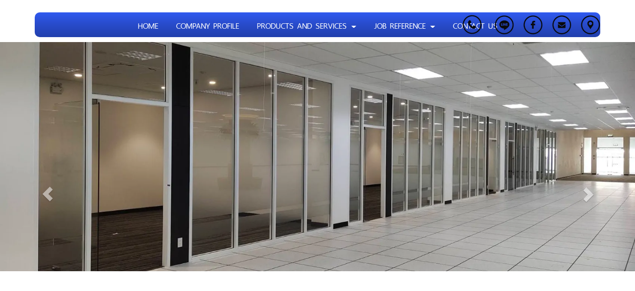

--- FILE ---
content_type: text/html; charset=utf-8
request_url: https://www.viatic-th.com/FilesRender/GetAccessToken
body_size: 31
content:
HoOLJ44I_1zLsukB7mDcpic7YIUTHl90bZhTwMPS3ITpwvZ5ioerHoLT29YwZbVvEYvprbQgGRKDx-VmvErTBVVfQIc1:-uRN4qVEQfyuj9sx55OJ4l490LlMRnLOzAPQMcDjRJ34zL7MknBj_sYxg9w_CpqtDBbCPAEjZu2LMNbPXpUhA6b6U4s1

--- FILE ---
content_type: text/html; charset=utf-8
request_url: https://www.viatic-th.com/FilesRender/RenderPartialFile?id=5eb4fd76369d9500305bfce0&manage=false&admin=false&pageid=5d7711a2f31ca1405494227b&DomainID=5ece5226a06f2261883eaa58&masterPageID=
body_size: 273
content:

<section>
      <div class="container hidden-xs">
        <div class="container itopplus-search" style="top:0px">
          <div class="row margin">
            <div class="col-md-4 col-md-offset-8 col-sm-6 col-sm-offset-6 col-xs-12 padding zIndex-pos5search">
              <div positionindex="5"  id="pos5" ></div> 
            </div>
          </div>
        </div>
      </div>    
      <div class="itopplus-slide">
        <div class="row margin">
          <div class="col-md-12 padding zIndex-pos4">
            <div positionindex="4"  id="pos4" ></div>
          </div>
        </div>
      </div>
      <div class="itopplus-bgmain">
        <div class="container">
          <div class="row margin">
            <div class="col-md-3 padding zIndex-pos1">
              <div positionindex="1"  id="pos1" ></div>
            </div>
            <div class="col-md-9 padding zIndex-pos2">
              <div positionindex="8"  id="pos8" ></div>
            </div>
          </div>
        </div>
        <div class="container">
          <div class="row margin">
            <div class="col-md-12 padding zIndex-pos2">
              <div positionindex="2"  id="pos2" ></div>
            </div>
          </div>
        </div>
      </div>
      <div class="itopplus-bgmain2">
        <div class="container">
          <div class="row margin">
            <div class="col-md-12 padding zIndex-pos2">
              <div positionindex="7"  id="pos7" ></div>
            </div>
          </div>
        </div>
      </div>        
    </section>

    <footer>
      <div class="itopplus-footer">
        <div class="container">
          <div class="row margin">
            <div class="col-md-12 padding zIndex-pos3">
              <div positionindex="3"  id="pos3" ></div>
            </div>
          </div>
        </div> 
      </div>
    </footer>

--- FILE ---
content_type: text/css; charset=utf-8
request_url: https://www.viatic-th.com/customstyle.css?allot=1769016790.09882
body_size: 3491
content:
.itopplus-background {

}
a {
  color:#0a0a0a;
}
a:hover {
    color: #092e7f;
}
.itopplus-footer {
    font-size: 22px;
}
.itopplus-footer a {
    color: #fff;
}
.itopplus-footer a:hover {
    color: #fff21f;
}
.navbar-default {
    width: 100%!important;
    padding: 0 0!important;
}
.itopplus-sticky-nav-bar-inside div {
    float: none!important;
    text-align: center;
}
#itopplus-nav-bar-sticky .itopplus-sidebar-menu-parent {
    border-bottom: 0px solid rgba(57,60,66,0.8) !important;
}

ul.nav li.dropdown:hover > ul.dropdown-menu {
  display: block;
  margin: 0;
}
.navbar-default .navbar-nav>li>a {
    font-size: 22px;
    text-transform: uppercase;
}
.dropdown-menu>li>a {
    font-size: 20px;
}
.dropdown-menu>li>a:hover, .dropdown-menu>li>a:focus {
    background-color: #2443b5;
    background-image: -webkit-linear-gradient(top,#f5f5f5 0,#e8e8e8 100%);
    background-image: -o-linear-gradient(top,#f5f5f5 0,#e8e8e8 100%);
    background-image: -webkit-gradient(linear,left top,left bottom,from(#f5f5f5),to(#e8e8e8));
    background-image: linear-gradient(to bottom,#2d55e4 0,#2444b8 100%);
}
.dropdown-menu>li>a:hover, .dropdown-menu>li>a:focus {
    color: #ffffff;
}

/*code system*/
.navbar-default .navbar-nav>.open>a, .navbar-default .navbar-nav>.open>a:focus, .navbar-default .navbar-nav>.open>a:hover {
    background-color: transparent;
    color: #fff41f;
}
.navbar-default {
    background: linear-gradient(to bottom, #305af0 0%,#284bca 50%,#2240ad 100%); 
    border-radius: 10px;
}
.navbar-default .navbar-brand:focus,.navbar-default .navbar-brand:hover {
    color: #fff21f;
    background-color: transparent;
}
.navbar-default .navbar-nav>li>a:focus,.navbar-default .navbar-nav>li>a:hover {
    color: #fff21f;
    background-color: transparent;
}
.navbar-default .navbar-toggle {
    border-color: transparent;
}
.navbar-default .navbar-toggle:focus,.navbar-default .navbar-toggle:hover {
    background-color: transparent;
}
.navbar-default .navbar-toggle:focus .icon-bar,.navbar-default .navbar-toggle:hover .icon-bar {
    background-color: #fff21f!important;
}
.navbar-default .navbar-toggle:focus .text-bar,.navbar-default .navbar-toggle:hover .text-bar {
    color: #fff21f!important;
}
.navbar-brand, .navbar-nav>li>a {
    text-shadow: 0 0px 0 rgba(255,255,255,.25);
}
@media (max-width:768px) {
    .navbar-default .navbar-nav .open .dropdown-menu>li>a:focus,.navbar-default .navbar-nav .open .dropdown-menu>li>a:hover {
        color: #fff21f;
        background-color: transparent;
    }
    .navbar-default .navbar-nav .open .dropdown-menu>.active>a,.navbar-default .navbar-nav .open .dropdown-menu>.active>a:focus,.navbar-default .navbar-nav .open .dropdown-menu>.active>a:hover {
        color: #fff;
        background-color: #28415b
    }
}
/*เมนูมือถือ slidebar*/
@media (max-width:768px) { 

.itopplus-sidebar-menu-single a:active {
    background-color: transparent;
  	color: #fff21f!important;
}
}
/*เมนูมือถือ slidebar*/

/*เมนูกึ่งกลาง*/
/* Medium Devices, Desktops */
@media only screen and (min-width : 1024px) {
h1,.h1 { font-size: 2.250em;}
h2,.h2 { font-size: 1.875em;}
h3,.h3 { font-size: 1.500em;}
h4,.h4 { font-size: 1.125em;}
h5,.h5 { font-size: 0.875em;}
h6,.h6 { font-size: 0.750em;}
p { margin: 0 0 10px;}
.navbar .nav,
.navbar .nav > li {
    float:none;
    display:inline-block;
    *display:inline; /* ie7 fix */
    *zoom:1; /* hasLayout ie7 trigger */
    vertical-align: top;
}
#main-navbar-collapse{
  text-align:center ;
}

}

/* Large Devices, Wide Screens */
@media only screen and (min-width : 1366px) {
h1,.h1 { font-size: 2.250em;}
h2,.h2 { font-size: 1.875em;}
h3,.h3 { font-size: 1.500em;}
h4,.h4 { font-size: 1.125em;}
h5,.h5 { font-size: 0.875em;}
h6,.h6 { font-size: 0.750em;}
p { margin: 0 0 10px;}
.navbar .nav,
.navbar .nav > li {
    float:none;
    display:inline-block;
    *display:inline; /* ie7 fix */
    *zoom:1; /* hasLayout ie7 trigger */
    vertical-align: top;
}
#main-navbar-collapse{
  text-align:center ;
}

}



/*code pit*/
.viatic_bgfacebook {
    background: #2240ac;
    color: white;
    text-align: center;
    padding: 15% 0;
    border-radius: 10px;
    transition: 0.32s;
}
.viatic_bgfacebook:hover {
    background: #2c7ceb;
    color: white;
    transition: 0.32s;
}

/*เมนูข้าง*/
.menuVertical .nav-pills>li>a, .menuVertical .nav-stacked>li+li {
    border-radius: 5px;
    background-color: #305af0;
    border-color: #305af0;
    font-size: 22px;
    margin-bottom: 7px;
}
.menuVertical .nav>li>a:hover, .nav>li>a:focus {
    color: #fff;
    background-color: #0a2f7f;
    border-color: transparent;
}
.buttonp {
    border-radius: 50px;
    background: linear-gradient(to bottom, rgba(48,90,240,1) 0%, rgba(34,64,172,1) 100%);
    border: none;
    color: #FFFFFF;
    text-align: center;
    font-size: 22px;
    padding: 9px 15px;
    width: 90%;
    transition: all 0.5s;
    cursor: pointer;
    margin: 0px auto 15px;
}
.buttonp span {
    cursor: pointer;
    display: inline-block;
    position: relative;
    transition: 0.5s;
}
.buttonp span:after {
    content: '\00bb';
    position: absolute;
    opacity: 0;
    top: 0;
    right: -20px;
    transition: 0.5s;
}
.buttonp:hover span {
    padding-right: 25px;
}
.buttonp:hover span:after {
    opacity: 1;
    right: 0;
}



figure.effect-phoebe {
    background: transparent;
    border-radius: 5px;
    box-shadow: 3px 2px 5px rgba(0, 0, 0, 0.2);
}
figure.effect-phoebe h2 {
    margin-top: 1em;
    -webkit-transition: transform .35s;
    transition: transform .35s;
    -webkit-transform: translate3d(0,40px,0);
    transform: translate3d(0,0,0);
    font-size: 28px;
    position: absolute;
    left: 0;
    right: 0;
    bottom: 5%;
    text-shadow: 2px 2px 1px black;
    text-transform: capitalize;
    word-spacing: normal;
}
figure.effect-phoebe img {
    opacity: 1;
    transition: 0.32s;
}
figure.effect-phoebe:hover img {
    opacity: 1;
    transition: 0.32s;
    transform: scale3d(1.05, 1.05, 1.05);
}
figure.effect-jazz {
    background: transparent;
    border-radius: 5px;
    box-shadow: 3px 2px 5px rgba(0, 0, 0, 0.2);
}
figure.effect-jazz figcaption::after {
    border-top: 0px solid #fff;
    border-bottom: 0px solid #fff;
}
figure.effect-jazz h2 {
    width: 100%;
    bottom: 0;
    position: absolute;
    left: 0;
    right: 0;
    text-transform: capitalize;
    word-spacing: normal;
}
figure.effect-jazz h2, figure.effect-jazz p {
    transform: scale3d(1,1,1);
}
figure.effect-selena {
    background: transparent;
}




.viatic_iconimg {
   margin-top: 15%;
}
.viatic_bgcontact {
    background: #f9f9f9;
    padding: 10% 0;
    text-align: center;
    font-size: 24px;
    line-height: 1.2;
    height: 200px;
    transition: 0.32s;
}
.viatic_bgcontact:hover {
    background: #f3f5ff;
    transition: 0.32s;
}
.viatic_bgvt {
    background: #0a2f7f;
    color: white;
    font-size: 24px;
    text-align: center;
    padding: 3% 0;
    font-weight: bold;
}


table.tj2 {
   width:100%;
}

table.tj2 td {
     border: 1px solid #eee;
    padding: 8px;
    text-align: left;
    font-size: 21px;
    vertical-align: text-top;
}

table.tj2 tr:nth-child(even){background-color: transparent}
table.tj2 tr:nth-child(odd){background-color: transparent}

table.tj2 tr:hover{background-color: #f3f5ff;}



/*contenemanager*/
h3.managerHeader {
    color: #2240ac;
    font-size: 34px;
    font-weight: bold;
}
#Contentmanager .post-time {
    font-size: 20px;
    color: #bed62f;
}
.page-header {
    margin: 50px 0 50px;
    border-bottom: 2px solid #2240ac;
}
.landingpagemanager {
    display: none;
}

.Contentmanager .site .col-section .item.-micro a .caption .title {
    text-align: center;
    font-size: 24px;
    color: #2240ac;
    padding: 5% 0;
    font-weight: 500;
    background: transparent;
}
.Contentmanager .site .col-section .item.-micro a:hover .caption .title {
    color: #bed62f;
}

.Contentmanager .site .col-section .item.-micro a .caption .time {
    display: none;
}

article.col-md-6.item.-micro {
    width: 32.33%;
}
.Contentmanager .site .col-section .item.-micro {
    padding: 10px 15px 20px 15px;
}
.Contentmanager .site .col-section .item.-micro a .image {
    width: 100%;
    margin-bottom: 0px;
    border-radius: 5px;
}
.Contentmanager .site .col-section .item.-micro a .caption {
      width: 100%;
      background: transparent;
      padding-left: 0;
}
.Contentmanager .site .col-section .item.-micro:nth-child(odd) {
    border-right: none;
    border-bottom: none;
}
.Contentmanager .site .col-section .item.-micro:nth-child(even) {
    border-bottom: none;
}

.Contentmanager .site .col-section .item.-micro a .post {
    display: none;
}


.contenemanager-gallery .col-xs-12.col-md-3 {
    padding-left: 10px;
    padding-right: 10px;
    width: 33.33%;
}
.Contenemanager-gallery .col-xs-6.col-md-3 {
    padding-left: 10px;
    padding-right: 10px;
    width: 33.33%;
}
.Contenemanager-gallery .img-responsive {
    border-radius: 5px;
}
.contenemanager-gallery .thumbnail {
    padding: 0px;
    border: 0px solid #fff;
    border-radius: 5px;
      transition: 0.3s;
}
.Contenemanager-gallery .thumbnail {
    padding: 0px;
    border: 0px solid #fff;
    border-radius: 5px;
      transition: 0.3s;
}
.Contenemanager-gallery .thumbnail:hover {
      transition: 0.3s;
    border-radius: 5px;
      transform: scale(1.01);
     box-shadow: 0 0 10px #a2a2a2;
}
.contenemanager-gallery .thumbnail:hover {
      transition: 0.3s;
    border-radius: 5px;
      transform: scale(1.01);
     box-shadow: 0 0 10px #a2a2a2;
}
.Contenemanager-gallery .thumbnail, .img-thumbnail {
    -webkit-box-shadow: 0 1px 2px rgba(0,0,0,.075);
    box-shadow: 0 0 0 rgba(0,0,0,.075);
}
.contenemanager-gallery .thumbnail, .img-thumbnail {
    -webkit-box-shadow: 0 1px 2px rgba(0,0,0,.075);
    box-shadow: 0 0 0 rgba(0,0,0,.075);
}
a.thumbnail:hover, a.thumbnail:focus, a.thumbnail.active {
    border-color: transparent;
}
.fbcomments, .fbcomments span[style], .fbcomments iframe[style] {
    display: none;
}
/*contenemanager*/

/*from Contact*/
.no-js #Component5ec20afbf27e0c00121a59f2 label {
    display: none!important;
}
.no-js #Component5ec20afbf27e0c00121a59f2 .col-md-6 {
    width: 100%;
    margin-left: auto;
    display: block;
    margin-right: auto;
    float: initial;
}
.no-js #Component5ec20afbf27e0c00121a59f2 .form-control {
    border: 1px solid #f3f3f3;
    border-radius: 0px!important;
    -webkit-box-shadow: inset 0 0px 0px rgba(0,0,0,.075);
    box-shadow: inset 0 0px 0px rgba(0,0,0,.075);
    font-size: 16px!important;
    padding: 20px;
    background: #f9f9f9;
    color: #444;
}
.no-js #Component5ec20afbf27e0c00121a59f2 .form-control:focus {
    border-color: #e6f1ff;
    -webkit-box-shadow: inset 0 1px 1px rgba(0,0,0,.075), 0 0 8px rgba(102,175,233,.6);
    box-shadow: inset 0 0px 0px rgba(0,0,0,.075), 0 0 0px rgba(102, 175, 233, 0);
  color: #444!important;
}
.no-js #Component5ec20afbf27e0c00121a59f2 .btn {
    background-image: -webkit-linear-gradient(top,#111f39 0,#111f39 100%);
    background-image: -o-linear-gradient(top,#111f39 0,#111f39 100%);
    background: linear-gradient(to bottom, rgba(48,90,240,1) 0%, rgba(34,64,172,1) 100%);
    color: #fff;
    background-repeat: repeat-x;
    border-color: #0000;
    border-radius: 0px;
    padding: 10px 30px;
    font-size: 16px;
    border: 0px solid transparent;
}
.no-js #Component5ec20afbf27e0c00121a59f2 .btn-default:active {
   background-color: #050f54;
}
.no-js #Component5ec20afbf27e0c00121a59f2 .btn-default:hover,
.no-js #Component5ec20afbf27e0c00121a59f2 .btn-default:focus {
    background-position: 0 0px;
  background-color: #050f54;
}

.pagination>.active>a, .pagination>.active>span, .pagination>.active>a:hover, .pagination>.active>span:hover, .pagination>.active>a:focus, .pagination>.active>span:focus {
    background-color: #2240ac;
    border-color: #2240ac;
}
.pagination>li>a, .pagination>li>span {
    color: #2240ac;
}
.pagination>li>a:hover, .pagination>li>span:hover, .pagination>li>a:focus, .pagination>li>span:focus {
    color: #2240ac;
    background-color: #f7f7f7;
}

/*search*/
 .itopplus-search-image-flex-item {
    width: 213px!important;
    min-height: 300px!important;
    max-height: 430px!important;
    background-color: #f9f9f9!important;
}
  .itopplus-search-image-flex-item img {
    width: 100%!important;
}
    .search_titleText {
    padding: 5px 0px;
    font-size: 16px;
}
    .search_text {
    padding: 5px;
    text-overflow: ellipsis;
    overflow: hidden;
    white-space: nowrap;
    display: block;
}




/*devices*/
@media only screen and (max-width:768px) {
.itopplus-bgmain2 {
    background-size: auto;
}
 .table-responsive {
    border: 0px solid #ddd;
}
 table.tj2 td {
    border: 1px solid #eee;
    padding: 8px;
    text-align: left;
    font-size: 21px;
    vertical-align: text-top;
    white-space: nowrap;
}
.itopplus-search-image-flex-item {
    width: 227px!important;
}
}


@media only screen and (max-width:414px) {
.viatic_bgReference {
    position: absolute;
    bottom: 10%;
    width: inherit;
    left: 10%;
    right: 0;
    font-size: 30px;
    color: white;
    text-shadow: 2px 2px 1px black;
 }
article.col-md-6.item.-micro {
    width: 100%;
}
.contenemanager-gallery .col-xs-12.col-md-3 {
    padding-left: 0px;
    padding-right: 0px;
    width: 100%;
}
.Contenemanager-gallery .col-xs-6.col-md-3 {
    padding-left: 0px;
    padding-right: 0px;
    width: 100%;
}
.itopplus-search-image-flex-item {
    width: 100%!important;
    min-height: 210px!important;
    max-height: inherit!important;
}
.itopplus-search-image-flex-item img {
    width: 100%!important;
}
  .search_titleText {
    padding: 5px 0px;
    font-size: 14px;
}
.search_text {
    padding: 5px;
    text-overflow: ellipsis;
    overflow: hidden;
    white-space: nowrap;
    display: block;
 }
}

